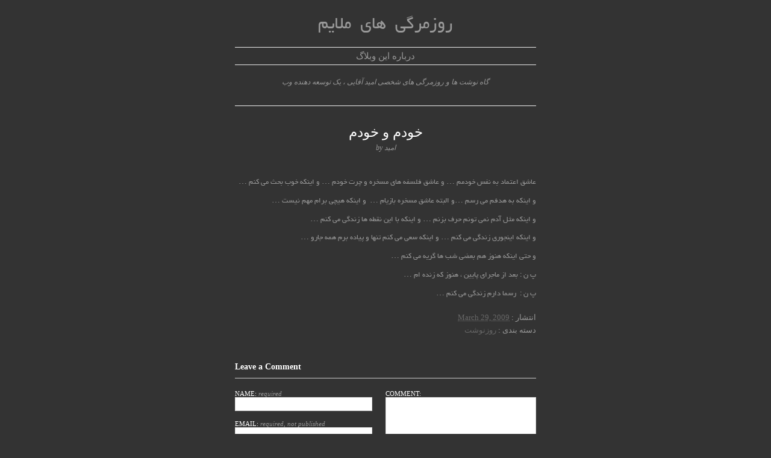

--- FILE ---
content_type: text/html; charset=UTF-8
request_url: https://www.omidaneh.ir/index.php/1388/01/09/669/
body_size: 29169
content:
<!DOCTYPE html PUBLIC "-//W3C//DTD XHTML 1.0 Transitional//EN" "http://www.w3.org/TR/xhtml1/DTD/xhtml1-transitional.dtd">
<html xmlns="http://www.w3.org/1999/xhtml" dir="ltr" lang="en-US" prefix="og: https://ogp.me/ns#">

<head>
  <meta http-equiv="Content-Type" content="text/html; charset=UTF-8" />

	
	
<!--[if gte IE 7]><!-->
  <link rel="stylesheet" href="https://www.omidaneh.ir/wp-content/themes/manifest_v1.1/style.css" type="text/css" media="screen" charset="utf-8" />
<!-- <![endif]-->

<!--[if IE 7]>
  <link rel="stylesheet" href="https://www.omidaneh.ir/wp-content/themes/manifest_v1.1/style_ie.css" type="text/css" media="screen" charset="utf-8" />
<![endif]-->

<!--[if IE 6]>
<link rel="stylesheet" type="text/css" media="screen" href="https://www.omidaneh.ir/wp-content/themes/manifest_v1.1/styles_ie6.css" />
<![endif]-->

  <link rel="alternate" type="application/rss+xml" title="روزمرگی های ملایم RSS Feed" href="https://www.omidaneh.ir/index.php/feed/" />
  <link rel="alternate" type="application/atom+xml" title="روزمرگی های ملایم Atom Feed" href="https://www.omidaneh.ir/index.php/feed/atom/" />
  <script type="text/javascript" src="https://www.omidaneh.ir/wp-content/themes/manifest_v1.1/js/jquery-1.3.2.min.js" charset="utf-8">
    
  </script>
  <link rel="pingback" href="https://www.omidaneh.ir/xmlrpc.php" />
    	<style>img:is([sizes="auto" i], [sizes^="auto," i]) { contain-intrinsic-size: 3000px 1500px }</style>
	
		<!-- All in One SEO 4.8.1.1 - aioseo.com -->
		<title>خودم و خودم | روزمرگی های ملایم</title>
	<meta name="description" content="عاشق اعتماد به نفس خودمم ... و عاشق فلسفه هاي مسخره و چرت خودم ... و اينكه خوب بحث مي كنم ... و اينكه به هدفم مي رسم ...و البته عاشق مسخره بازيام ... و اينكه هيچي برام مهم نيست ... و اينكه مثل آدم نمي تونم حرف بزنم ... و اينكه با اين نقطه" />
	<meta name="robots" content="max-image-preview:large" />
	<meta name="author" content="امید"/>
	<link rel="canonical" href="https://www.omidaneh.ir/index.php/1388/01/09/669/" />
	<meta name="generator" content="All in One SEO (AIOSEO) 4.8.1.1" />
		<meta property="og:locale" content="en_US" />
		<meta property="og:site_name" content="روزمرگی های ملایم | گاه نوشت ها و روزمرگی های شخصی امید آقایی ، یک توسعه دهنده وب" />
		<meta property="og:type" content="article" />
		<meta property="og:title" content="خودم و خودم | روزمرگی های ملایم" />
		<meta property="og:description" content="عاشق اعتماد به نفس خودمم ... و عاشق فلسفه هاي مسخره و چرت خودم ... و اينكه خوب بحث مي كنم ... و اينكه به هدفم مي رسم ...و البته عاشق مسخره بازيام ... و اينكه هيچي برام مهم نيست ... و اينكه مثل آدم نمي تونم حرف بزنم ... و اينكه با اين نقطه" />
		<meta property="og:url" content="https://www.omidaneh.ir/index.php/1388/01/09/669/" />
		<meta property="article:published_time" content="2009-03-28T22:02:01+00:00" />
		<meta property="article:modified_time" content="2009-03-28T22:05:41+00:00" />
		<meta name="twitter:card" content="summary" />
		<meta name="twitter:title" content="خودم و خودم | روزمرگی های ملایم" />
		<meta name="twitter:description" content="عاشق اعتماد به نفس خودمم ... و عاشق فلسفه هاي مسخره و چرت خودم ... و اينكه خوب بحث مي كنم ... و اينكه به هدفم مي رسم ...و البته عاشق مسخره بازيام ... و اينكه هيچي برام مهم نيست ... و اينكه مثل آدم نمي تونم حرف بزنم ... و اينكه با اين نقطه" />
		<script type="application/ld+json" class="aioseo-schema">
			{"@context":"https:\/\/schema.org","@graph":[{"@type":"Article","@id":"https:\/\/www.omidaneh.ir\/index.php\/1388\/01\/09\/669\/#article","name":"\u062e\u0648\u062f\u0645 \u0648 \u062e\u0648\u062f\u0645 | \u0631\u0648\u0632\u0645\u0631\u06af\u06cc \u0647\u0627\u06cc \u0645\u0644\u0627\u06cc\u0645","headline":"\u062e\u0648\u062f\u0645 \u0648 \u062e\u0648\u062f\u0645","author":{"@id":"https:\/\/www.omidaneh.ir\/index.php\/author\/admin\/#author"},"publisher":{"@id":"https:\/\/www.omidaneh.ir\/#organization"},"datePublished":"2009-03-29T01:32:01+04:30","dateModified":"2009-03-29T01:35:41+04:30","inLanguage":"en-US","mainEntityOfPage":{"@id":"https:\/\/www.omidaneh.ir\/index.php\/1388\/01\/09\/669\/#webpage"},"isPartOf":{"@id":"https:\/\/www.omidaneh.ir\/index.php\/1388\/01\/09\/669\/#webpage"},"articleSection":"\u0631\u0648\u0632\u0646\u0648\u0634\u062a"},{"@type":"BreadcrumbList","@id":"https:\/\/www.omidaneh.ir\/index.php\/1388\/01\/09\/669\/#breadcrumblist","itemListElement":[{"@type":"ListItem","@id":"https:\/\/www.omidaneh.ir\/#listItem","position":1,"name":"Home","item":"https:\/\/www.omidaneh.ir\/","nextItem":{"@type":"ListItem","@id":"https:\/\/www.omidaneh.ir\/index.php\/1388\/#listItem","name":"2009"}},{"@type":"ListItem","@id":"https:\/\/www.omidaneh.ir\/index.php\/1388\/#listItem","position":2,"name":"2009","item":"https:\/\/www.omidaneh.ir\/index.php\/1388\/","nextItem":{"@type":"ListItem","@id":"https:\/\/www.omidaneh.ir\/index.php\/1388\/01\/#listItem","name":"March"},"previousItem":{"@type":"ListItem","@id":"https:\/\/www.omidaneh.ir\/#listItem","name":"Home"}},{"@type":"ListItem","@id":"https:\/\/www.omidaneh.ir\/index.php\/1388\/01\/#listItem","position":3,"name":"March","item":"https:\/\/www.omidaneh.ir\/index.php\/1388\/01\/","nextItem":{"@type":"ListItem","@id":"https:\/\/www.omidaneh.ir\/index.php\/1388\/01\/09\/#listItem","name":"29"},"previousItem":{"@type":"ListItem","@id":"https:\/\/www.omidaneh.ir\/index.php\/1388\/#listItem","name":"2009"}},{"@type":"ListItem","@id":"https:\/\/www.omidaneh.ir\/index.php\/1388\/01\/09\/#listItem","position":4,"name":"29","previousItem":{"@type":"ListItem","@id":"https:\/\/www.omidaneh.ir\/index.php\/1388\/01\/#listItem","name":"March"}}]},{"@type":"Organization","@id":"https:\/\/www.omidaneh.ir\/#organization","name":"\u0631\u0648\u0632\u0645\u0631\u06af\u06cc \u0647\u0627\u06cc \u0645\u0644\u0627\u06cc\u0645","description":"\u06af\u0627\u0647 \u0646\u0648\u0634\u062a \u0647\u0627 \u0648 \u0631\u0648\u0632\u0645\u0631\u06af\u06cc \u0647\u0627\u06cc \u0634\u062e\u0635\u06cc \u0627\u0645\u06cc\u062f \u0622\u0642\u0627\u06cc\u06cc \u060c \u06cc\u06a9 \u062a\u0648\u0633\u0639\u0647 \u062f\u0647\u0646\u062f\u0647 \u0648\u0628","url":"https:\/\/www.omidaneh.ir\/"},{"@type":"Person","@id":"https:\/\/www.omidaneh.ir\/index.php\/author\/admin\/#author","url":"https:\/\/www.omidaneh.ir\/index.php\/author\/admin\/","name":"\u0627\u0645\u06cc\u062f"},{"@type":"WebPage","@id":"https:\/\/www.omidaneh.ir\/index.php\/1388\/01\/09\/669\/#webpage","url":"https:\/\/www.omidaneh.ir\/index.php\/1388\/01\/09\/669\/","name":"\u062e\u0648\u062f\u0645 \u0648 \u062e\u0648\u062f\u0645 | \u0631\u0648\u0632\u0645\u0631\u06af\u06cc \u0647\u0627\u06cc \u0645\u0644\u0627\u06cc\u0645","description":"\u0639\u0627\u0634\u0642 \u0627\u0639\u062a\u0645\u0627\u062f \u0628\u0647 \u0646\u0641\u0633 \u062e\u0648\u062f\u0645\u0645 ... \u0648 \u0639\u0627\u0634\u0642 \u0641\u0644\u0633\u0641\u0647 \u0647\u0627\u064a \u0645\u0633\u062e\u0631\u0647 \u0648 \u0686\u0631\u062a \u062e\u0648\u062f\u0645 ... \u0648 \u0627\u064a\u0646\u0643\u0647 \u062e\u0648\u0628 \u0628\u062d\u062b \u0645\u064a \u0643\u0646\u0645 ... \u0648 \u0627\u064a\u0646\u0643\u0647 \u0628\u0647 \u0647\u062f\u0641\u0645 \u0645\u064a \u0631\u0633\u0645 ...\u0648 \u0627\u0644\u0628\u062a\u0647 \u0639\u0627\u0634\u0642 \u0645\u0633\u062e\u0631\u0647 \u0628\u0627\u0632\u064a\u0627\u0645 ... \u0648 \u0627\u064a\u0646\u0643\u0647 \u0647\u064a\u0686\u064a \u0628\u0631\u0627\u0645 \u0645\u0647\u0645 \u0646\u064a\u0633\u062a ... \u0648 \u0627\u064a\u0646\u0643\u0647 \u0645\u062b\u0644 \u0622\u062f\u0645 \u0646\u0645\u064a \u062a\u0648\u0646\u0645 \u062d\u0631\u0641 \u0628\u0632\u0646\u0645 ... \u0648 \u0627\u064a\u0646\u0643\u0647 \u0628\u0627 \u0627\u064a\u0646 \u0646\u0642\u0637\u0647","inLanguage":"en-US","isPartOf":{"@id":"https:\/\/www.omidaneh.ir\/#website"},"breadcrumb":{"@id":"https:\/\/www.omidaneh.ir\/index.php\/1388\/01\/09\/669\/#breadcrumblist"},"author":{"@id":"https:\/\/www.omidaneh.ir\/index.php\/author\/admin\/#author"},"creator":{"@id":"https:\/\/www.omidaneh.ir\/index.php\/author\/admin\/#author"},"datePublished":"2009-03-29T01:32:01+04:30","dateModified":"2009-03-29T01:35:41+04:30"},{"@type":"WebSite","@id":"https:\/\/www.omidaneh.ir\/#website","url":"https:\/\/www.omidaneh.ir\/","name":"\u0631\u0648\u0632\u0645\u0631\u06af\u06cc \u0647\u0627\u06cc \u0645\u0644\u0627\u06cc\u0645","description":"\u06af\u0627\u0647 \u0646\u0648\u0634\u062a \u0647\u0627 \u0648 \u0631\u0648\u0632\u0645\u0631\u06af\u06cc \u0647\u0627\u06cc \u0634\u062e\u0635\u06cc \u0627\u0645\u06cc\u062f \u0622\u0642\u0627\u06cc\u06cc \u060c \u06cc\u06a9 \u062a\u0648\u0633\u0639\u0647 \u062f\u0647\u0646\u062f\u0647 \u0648\u0628","inLanguage":"en-US","publisher":{"@id":"https:\/\/www.omidaneh.ir\/#organization"}}]}
		</script>
		<!-- All in One SEO -->

<link rel="alternate" type="application/rss+xml" title="روزمرگی های ملایم &raquo; خودم و خودم Comments Feed" href="https://www.omidaneh.ir/index.php/1388/01/09/669/feed/" />
<script type="text/javascript">
/* <![CDATA[ */
window._wpemojiSettings = {"baseUrl":"https:\/\/s.w.org\/images\/core\/emoji\/16.0.1\/72x72\/","ext":".png","svgUrl":"https:\/\/s.w.org\/images\/core\/emoji\/16.0.1\/svg\/","svgExt":".svg","source":{"concatemoji":"https:\/\/www.omidaneh.ir\/wp-includes\/js\/wp-emoji-release.min.js?ver=6.8.3"}};
/*! This file is auto-generated */
!function(s,n){var o,i,e;function c(e){try{var t={supportTests:e,timestamp:(new Date).valueOf()};sessionStorage.setItem(o,JSON.stringify(t))}catch(e){}}function p(e,t,n){e.clearRect(0,0,e.canvas.width,e.canvas.height),e.fillText(t,0,0);var t=new Uint32Array(e.getImageData(0,0,e.canvas.width,e.canvas.height).data),a=(e.clearRect(0,0,e.canvas.width,e.canvas.height),e.fillText(n,0,0),new Uint32Array(e.getImageData(0,0,e.canvas.width,e.canvas.height).data));return t.every(function(e,t){return e===a[t]})}function u(e,t){e.clearRect(0,0,e.canvas.width,e.canvas.height),e.fillText(t,0,0);for(var n=e.getImageData(16,16,1,1),a=0;a<n.data.length;a++)if(0!==n.data[a])return!1;return!0}function f(e,t,n,a){switch(t){case"flag":return n(e,"\ud83c\udff3\ufe0f\u200d\u26a7\ufe0f","\ud83c\udff3\ufe0f\u200b\u26a7\ufe0f")?!1:!n(e,"\ud83c\udde8\ud83c\uddf6","\ud83c\udde8\u200b\ud83c\uddf6")&&!n(e,"\ud83c\udff4\udb40\udc67\udb40\udc62\udb40\udc65\udb40\udc6e\udb40\udc67\udb40\udc7f","\ud83c\udff4\u200b\udb40\udc67\u200b\udb40\udc62\u200b\udb40\udc65\u200b\udb40\udc6e\u200b\udb40\udc67\u200b\udb40\udc7f");case"emoji":return!a(e,"\ud83e\udedf")}return!1}function g(e,t,n,a){var r="undefined"!=typeof WorkerGlobalScope&&self instanceof WorkerGlobalScope?new OffscreenCanvas(300,150):s.createElement("canvas"),o=r.getContext("2d",{willReadFrequently:!0}),i=(o.textBaseline="top",o.font="600 32px Arial",{});return e.forEach(function(e){i[e]=t(o,e,n,a)}),i}function t(e){var t=s.createElement("script");t.src=e,t.defer=!0,s.head.appendChild(t)}"undefined"!=typeof Promise&&(o="wpEmojiSettingsSupports",i=["flag","emoji"],n.supports={everything:!0,everythingExceptFlag:!0},e=new Promise(function(e){s.addEventListener("DOMContentLoaded",e,{once:!0})}),new Promise(function(t){var n=function(){try{var e=JSON.parse(sessionStorage.getItem(o));if("object"==typeof e&&"number"==typeof e.timestamp&&(new Date).valueOf()<e.timestamp+604800&&"object"==typeof e.supportTests)return e.supportTests}catch(e){}return null}();if(!n){if("undefined"!=typeof Worker&&"undefined"!=typeof OffscreenCanvas&&"undefined"!=typeof URL&&URL.createObjectURL&&"undefined"!=typeof Blob)try{var e="postMessage("+g.toString()+"("+[JSON.stringify(i),f.toString(),p.toString(),u.toString()].join(",")+"));",a=new Blob([e],{type:"text/javascript"}),r=new Worker(URL.createObjectURL(a),{name:"wpTestEmojiSupports"});return void(r.onmessage=function(e){c(n=e.data),r.terminate(),t(n)})}catch(e){}c(n=g(i,f,p,u))}t(n)}).then(function(e){for(var t in e)n.supports[t]=e[t],n.supports.everything=n.supports.everything&&n.supports[t],"flag"!==t&&(n.supports.everythingExceptFlag=n.supports.everythingExceptFlag&&n.supports[t]);n.supports.everythingExceptFlag=n.supports.everythingExceptFlag&&!n.supports.flag,n.DOMReady=!1,n.readyCallback=function(){n.DOMReady=!0}}).then(function(){return e}).then(function(){var e;n.supports.everything||(n.readyCallback(),(e=n.source||{}).concatemoji?t(e.concatemoji):e.wpemoji&&e.twemoji&&(t(e.twemoji),t(e.wpemoji)))}))}((window,document),window._wpemojiSettings);
/* ]]> */
</script>
<style id='wp-emoji-styles-inline-css' type='text/css'>

	img.wp-smiley, img.emoji {
		display: inline !important;
		border: none !important;
		box-shadow: none !important;
		height: 1em !important;
		width: 1em !important;
		margin: 0 0.07em !important;
		vertical-align: -0.1em !important;
		background: none !important;
		padding: 0 !important;
	}
</style>
<link rel='stylesheet' id='wp-block-library-css' href='https://www.omidaneh.ir/wp-includes/css/dist/block-library/style.min.css?ver=6.8.3' type='text/css' media='all' />
<style id='classic-theme-styles-inline-css' type='text/css'>
/*! This file is auto-generated */
.wp-block-button__link{color:#fff;background-color:#32373c;border-radius:9999px;box-shadow:none;text-decoration:none;padding:calc(.667em + 2px) calc(1.333em + 2px);font-size:1.125em}.wp-block-file__button{background:#32373c;color:#fff;text-decoration:none}
</style>
<style id='global-styles-inline-css' type='text/css'>
:root{--wp--preset--aspect-ratio--square: 1;--wp--preset--aspect-ratio--4-3: 4/3;--wp--preset--aspect-ratio--3-4: 3/4;--wp--preset--aspect-ratio--3-2: 3/2;--wp--preset--aspect-ratio--2-3: 2/3;--wp--preset--aspect-ratio--16-9: 16/9;--wp--preset--aspect-ratio--9-16: 9/16;--wp--preset--color--black: #000000;--wp--preset--color--cyan-bluish-gray: #abb8c3;--wp--preset--color--white: #ffffff;--wp--preset--color--pale-pink: #f78da7;--wp--preset--color--vivid-red: #cf2e2e;--wp--preset--color--luminous-vivid-orange: #ff6900;--wp--preset--color--luminous-vivid-amber: #fcb900;--wp--preset--color--light-green-cyan: #7bdcb5;--wp--preset--color--vivid-green-cyan: #00d084;--wp--preset--color--pale-cyan-blue: #8ed1fc;--wp--preset--color--vivid-cyan-blue: #0693e3;--wp--preset--color--vivid-purple: #9b51e0;--wp--preset--gradient--vivid-cyan-blue-to-vivid-purple: linear-gradient(135deg,rgba(6,147,227,1) 0%,rgb(155,81,224) 100%);--wp--preset--gradient--light-green-cyan-to-vivid-green-cyan: linear-gradient(135deg,rgb(122,220,180) 0%,rgb(0,208,130) 100%);--wp--preset--gradient--luminous-vivid-amber-to-luminous-vivid-orange: linear-gradient(135deg,rgba(252,185,0,1) 0%,rgba(255,105,0,1) 100%);--wp--preset--gradient--luminous-vivid-orange-to-vivid-red: linear-gradient(135deg,rgba(255,105,0,1) 0%,rgb(207,46,46) 100%);--wp--preset--gradient--very-light-gray-to-cyan-bluish-gray: linear-gradient(135deg,rgb(238,238,238) 0%,rgb(169,184,195) 100%);--wp--preset--gradient--cool-to-warm-spectrum: linear-gradient(135deg,rgb(74,234,220) 0%,rgb(151,120,209) 20%,rgb(207,42,186) 40%,rgb(238,44,130) 60%,rgb(251,105,98) 80%,rgb(254,248,76) 100%);--wp--preset--gradient--blush-light-purple: linear-gradient(135deg,rgb(255,206,236) 0%,rgb(152,150,240) 100%);--wp--preset--gradient--blush-bordeaux: linear-gradient(135deg,rgb(254,205,165) 0%,rgb(254,45,45) 50%,rgb(107,0,62) 100%);--wp--preset--gradient--luminous-dusk: linear-gradient(135deg,rgb(255,203,112) 0%,rgb(199,81,192) 50%,rgb(65,88,208) 100%);--wp--preset--gradient--pale-ocean: linear-gradient(135deg,rgb(255,245,203) 0%,rgb(182,227,212) 50%,rgb(51,167,181) 100%);--wp--preset--gradient--electric-grass: linear-gradient(135deg,rgb(202,248,128) 0%,rgb(113,206,126) 100%);--wp--preset--gradient--midnight: linear-gradient(135deg,rgb(2,3,129) 0%,rgb(40,116,252) 100%);--wp--preset--font-size--small: 13px;--wp--preset--font-size--medium: 20px;--wp--preset--font-size--large: 36px;--wp--preset--font-size--x-large: 42px;--wp--preset--spacing--20: 0.44rem;--wp--preset--spacing--30: 0.67rem;--wp--preset--spacing--40: 1rem;--wp--preset--spacing--50: 1.5rem;--wp--preset--spacing--60: 2.25rem;--wp--preset--spacing--70: 3.38rem;--wp--preset--spacing--80: 5.06rem;--wp--preset--shadow--natural: 6px 6px 9px rgba(0, 0, 0, 0.2);--wp--preset--shadow--deep: 12px 12px 50px rgba(0, 0, 0, 0.4);--wp--preset--shadow--sharp: 6px 6px 0px rgba(0, 0, 0, 0.2);--wp--preset--shadow--outlined: 6px 6px 0px -3px rgba(255, 255, 255, 1), 6px 6px rgba(0, 0, 0, 1);--wp--preset--shadow--crisp: 6px 6px 0px rgba(0, 0, 0, 1);}:where(.is-layout-flex){gap: 0.5em;}:where(.is-layout-grid){gap: 0.5em;}body .is-layout-flex{display: flex;}.is-layout-flex{flex-wrap: wrap;align-items: center;}.is-layout-flex > :is(*, div){margin: 0;}body .is-layout-grid{display: grid;}.is-layout-grid > :is(*, div){margin: 0;}:where(.wp-block-columns.is-layout-flex){gap: 2em;}:where(.wp-block-columns.is-layout-grid){gap: 2em;}:where(.wp-block-post-template.is-layout-flex){gap: 1.25em;}:where(.wp-block-post-template.is-layout-grid){gap: 1.25em;}.has-black-color{color: var(--wp--preset--color--black) !important;}.has-cyan-bluish-gray-color{color: var(--wp--preset--color--cyan-bluish-gray) !important;}.has-white-color{color: var(--wp--preset--color--white) !important;}.has-pale-pink-color{color: var(--wp--preset--color--pale-pink) !important;}.has-vivid-red-color{color: var(--wp--preset--color--vivid-red) !important;}.has-luminous-vivid-orange-color{color: var(--wp--preset--color--luminous-vivid-orange) !important;}.has-luminous-vivid-amber-color{color: var(--wp--preset--color--luminous-vivid-amber) !important;}.has-light-green-cyan-color{color: var(--wp--preset--color--light-green-cyan) !important;}.has-vivid-green-cyan-color{color: var(--wp--preset--color--vivid-green-cyan) !important;}.has-pale-cyan-blue-color{color: var(--wp--preset--color--pale-cyan-blue) !important;}.has-vivid-cyan-blue-color{color: var(--wp--preset--color--vivid-cyan-blue) !important;}.has-vivid-purple-color{color: var(--wp--preset--color--vivid-purple) !important;}.has-black-background-color{background-color: var(--wp--preset--color--black) !important;}.has-cyan-bluish-gray-background-color{background-color: var(--wp--preset--color--cyan-bluish-gray) !important;}.has-white-background-color{background-color: var(--wp--preset--color--white) !important;}.has-pale-pink-background-color{background-color: var(--wp--preset--color--pale-pink) !important;}.has-vivid-red-background-color{background-color: var(--wp--preset--color--vivid-red) !important;}.has-luminous-vivid-orange-background-color{background-color: var(--wp--preset--color--luminous-vivid-orange) !important;}.has-luminous-vivid-amber-background-color{background-color: var(--wp--preset--color--luminous-vivid-amber) !important;}.has-light-green-cyan-background-color{background-color: var(--wp--preset--color--light-green-cyan) !important;}.has-vivid-green-cyan-background-color{background-color: var(--wp--preset--color--vivid-green-cyan) !important;}.has-pale-cyan-blue-background-color{background-color: var(--wp--preset--color--pale-cyan-blue) !important;}.has-vivid-cyan-blue-background-color{background-color: var(--wp--preset--color--vivid-cyan-blue) !important;}.has-vivid-purple-background-color{background-color: var(--wp--preset--color--vivid-purple) !important;}.has-black-border-color{border-color: var(--wp--preset--color--black) !important;}.has-cyan-bluish-gray-border-color{border-color: var(--wp--preset--color--cyan-bluish-gray) !important;}.has-white-border-color{border-color: var(--wp--preset--color--white) !important;}.has-pale-pink-border-color{border-color: var(--wp--preset--color--pale-pink) !important;}.has-vivid-red-border-color{border-color: var(--wp--preset--color--vivid-red) !important;}.has-luminous-vivid-orange-border-color{border-color: var(--wp--preset--color--luminous-vivid-orange) !important;}.has-luminous-vivid-amber-border-color{border-color: var(--wp--preset--color--luminous-vivid-amber) !important;}.has-light-green-cyan-border-color{border-color: var(--wp--preset--color--light-green-cyan) !important;}.has-vivid-green-cyan-border-color{border-color: var(--wp--preset--color--vivid-green-cyan) !important;}.has-pale-cyan-blue-border-color{border-color: var(--wp--preset--color--pale-cyan-blue) !important;}.has-vivid-cyan-blue-border-color{border-color: var(--wp--preset--color--vivid-cyan-blue) !important;}.has-vivid-purple-border-color{border-color: var(--wp--preset--color--vivid-purple) !important;}.has-vivid-cyan-blue-to-vivid-purple-gradient-background{background: var(--wp--preset--gradient--vivid-cyan-blue-to-vivid-purple) !important;}.has-light-green-cyan-to-vivid-green-cyan-gradient-background{background: var(--wp--preset--gradient--light-green-cyan-to-vivid-green-cyan) !important;}.has-luminous-vivid-amber-to-luminous-vivid-orange-gradient-background{background: var(--wp--preset--gradient--luminous-vivid-amber-to-luminous-vivid-orange) !important;}.has-luminous-vivid-orange-to-vivid-red-gradient-background{background: var(--wp--preset--gradient--luminous-vivid-orange-to-vivid-red) !important;}.has-very-light-gray-to-cyan-bluish-gray-gradient-background{background: var(--wp--preset--gradient--very-light-gray-to-cyan-bluish-gray) !important;}.has-cool-to-warm-spectrum-gradient-background{background: var(--wp--preset--gradient--cool-to-warm-spectrum) !important;}.has-blush-light-purple-gradient-background{background: var(--wp--preset--gradient--blush-light-purple) !important;}.has-blush-bordeaux-gradient-background{background: var(--wp--preset--gradient--blush-bordeaux) !important;}.has-luminous-dusk-gradient-background{background: var(--wp--preset--gradient--luminous-dusk) !important;}.has-pale-ocean-gradient-background{background: var(--wp--preset--gradient--pale-ocean) !important;}.has-electric-grass-gradient-background{background: var(--wp--preset--gradient--electric-grass) !important;}.has-midnight-gradient-background{background: var(--wp--preset--gradient--midnight) !important;}.has-small-font-size{font-size: var(--wp--preset--font-size--small) !important;}.has-medium-font-size{font-size: var(--wp--preset--font-size--medium) !important;}.has-large-font-size{font-size: var(--wp--preset--font-size--large) !important;}.has-x-large-font-size{font-size: var(--wp--preset--font-size--x-large) !important;}
:where(.wp-block-post-template.is-layout-flex){gap: 1.25em;}:where(.wp-block-post-template.is-layout-grid){gap: 1.25em;}
:where(.wp-block-columns.is-layout-flex){gap: 2em;}:where(.wp-block-columns.is-layout-grid){gap: 2em;}
:root :where(.wp-block-pullquote){font-size: 1.5em;line-height: 1.6;}
</style>
<link rel="https://api.w.org/" href="https://www.omidaneh.ir/index.php/wp-json/" /><link rel="alternate" title="JSON" type="application/json" href="https://www.omidaneh.ir/index.php/wp-json/wp/v2/posts/669" /><link rel="EditURI" type="application/rsd+xml" title="RSD" href="https://www.omidaneh.ir/xmlrpc.php?rsd" />
<meta name="generator" content="WordPress 6.8.3" />
<link rel='shortlink' href='https://www.omidaneh.ir/?p=669' />
<link rel="alternate" title="oEmbed (JSON)" type="application/json+oembed" href="https://www.omidaneh.ir/index.php/wp-json/oembed/1.0/embed?url=https%3A%2F%2Fwww.omidaneh.ir%2Findex.php%2F1388%2F01%2F09%2F669%2F" />
<link rel="alternate" title="oEmbed (XML)" type="text/xml+oembed" href="https://www.omidaneh.ir/index.php/wp-json/oembed/1.0/embed?url=https%3A%2F%2Fwww.omidaneh.ir%2Findex.php%2F1388%2F01%2F09%2F669%2F&#038;format=xml" />
<!-- Analytics by WP Statistics - https://wp-statistics.com -->
</head>

<body class="wp-singular post-template-default single single-post postid-669 single-format-standard wp-theme-manifest_v11">


<div id="siteWrapper">

  <h1 class="vcard author"><a href="https://www.omidaneh.ir/" title="Home" class="fn">روزمرگی های ملایم</a></h1> 

  <div id="mainNav">
    <ul>
      <li class="page_item page-item-4"><a href="https://www.omidaneh.ir/index.php/about/">درباره این وبلاگ</a></li>
    </ul>
  </div>

      
  <div id="siteDescription">
    گاه نوشت ها و روزمرگی های شخصی امید آقایی ، یک توسعه دهنده وب  </div>

<div id="coreContent">

	

      <div class="post single hentry">
        <div class="postContent">
          <h3 class="entry-title">خودم و خودم</h3>
          <h4 class="vcard author">by <span class="fn">امید</span></h4>
          <div class="entry-content">
              <p>عاشق اعتماد به نفس خودمم &#8230; و عاشق فلسفه های مسخره و چرت خودم &#8230; و اینکه خوب بحث می کنم &#8230;</p>
<p>و اینکه به هدفم می رسم &#8230;و البته عاشق مسخره بازیام &#8230;  و اینکه هیچی برام مهم نیست &#8230;</p>
<p>و اینکه مثل آدم نمی تونم حرف بزنم &#8230; و اینکه با این نقطه ها زندگی می کنم &#8230;</p>
<p>و اینکه اینجوری زندگی می کنم &#8230; و اینکه سعی می کنم تنها و پیاده برم همه جارو &#8230;</p>
<p>و حتی اینکه هنوز هم بعضی شب ها گریه می کنم &#8230;</p>
<p>پ ن : بعد از ماجرای پایین ، هنوز که زنده ام &#8230;</p>
<p>پ ن :  رسما دارم زندگی می کنم &#8230;</p>
          </div>
        </div>
        <div class="postMeta">
                  
          <div class="postDate"><span>انتشار :</span> <abbr class="published" title="2009-03-29T01:32:01+0430"><a href="https://www.omidaneh.ir/index.php/2009/03/29/">March 29, 2009</a></abbr></div>
        	<div class="categories"><span>دسته بندی :</span> <a href="https://www.omidaneh.ir/index.php/Category/daily/" rel="category tag">روزنوشت</a></div>
        	        	
        	

        </div>
      </div>

            
	<!-- You can start editing here. -->
<div id="comments">
  
  	  		<!-- If comments are open, but there are no comments. -->

  	   

  

  
<div id="respond">  
  

<form action="https://www.omidaneh.ir/wp-comments-post.php" method="post" id="commentform">

  <div class="leaveComment">
    
    <fieldset>
      <legend><span>Leave a Comment</span></legend>
      <div class="commentForm">
      
                        <div class="commentAuthorInfo">
            <label>Name: <em>Required</em> <input type="text" name="author" id="author" value="" /></label>
            <label>Email: <em>Required, not published</em> <input type="text" name="email" id="email" value="" /></label>
            <label>Homepage: <input type="text" name="url" id="url" value="" /></label>
          </div>
        <label>Comment:
        <textarea name="comment" id="comment" cols="50" rows="20"></textarea></label>
      
        <div id="cancel-comment-reply">
        	<small><a rel="nofollow" id="cancel-comment-reply-link" href="/index.php/1388/01/09/669/#respond" style="display:none;">Cancel Reply</a></small>
        </div>
        <input type="submit" value="Post Comment" /> <input type="hidden" name="comment_post_ID" value="669" />
      </div>
    </fieldset>
  </div>
  <input type='hidden' name='comment_post_ID' value='669' id='comment_post_ID' />
<input type='hidden' name='comment_parent' id='comment_parent' value='0' />


</form>
</div>


  </div>

  <div class="pageNav">
    <div class="prev"><a href="https://www.omidaneh.ir/index.php/1388/01/08/667/" rel="prev">&laquo; Previous Post</a></div>
    <div class="next"><a href="https://www.omidaneh.ir/index.php/1388/01/09/673/" rel="next">Next Post &raquo;</a></div>
  </div>


	
</div>


</div>

<div id="footer">

  <!-- Footer Links -->
  
  <h5> اینها صرفا گاه نوشت های شخصی من هستند ، نه چیزی بیشتر ...</h5>

    <p><a href="http://www.omidaneh.ir">امیدانه</a> کپی راست ندارد </p>

  </div>
</div>

<script type="speculationrules">
{"prefetch":[{"source":"document","where":{"and":[{"href_matches":"\/*"},{"not":{"href_matches":["\/wp-*.php","\/wp-admin\/*","\/wp-content\/uploads\/*","\/wp-content\/*","\/wp-content\/plugins\/*","\/wp-content\/themes\/manifest_v1.1\/*","\/*\\?(.+)"]}},{"not":{"selector_matches":"a[rel~=\"nofollow\"]"}},{"not":{"selector_matches":".no-prefetch, .no-prefetch a"}}]},"eagerness":"conservative"}]}
</script>
<script type="text/javascript" src="https://www.omidaneh.ir/wp-includes/js/comment-reply.min.js?ver=6.8.3" id="comment-reply-js" async="async" data-wp-strategy="async"></script>

</body>
</html>